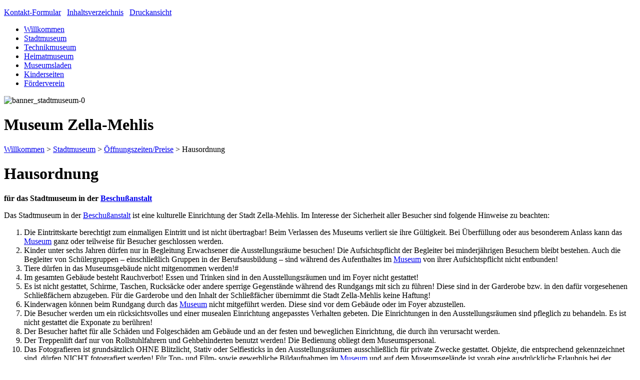

--- FILE ---
content_type: text/html; charset=UTF-8
request_url: https://museum.gumv.de/?Stadtmuseum/Oeffnungszeiten-Preise/Hausordnung
body_size: 8753
content:
<!DOCTYPE html>
<html lang="de">
<head>
<meta http-equiv="content-type" content="text/html;charset=UTF-8">
<title>Museum Zella-Mehlis | Hausordnung</title>
<meta name="robots" content="index, follow">
<meta name="author" content="Museen der Stadt Zella-Mehlis, Lothar Schreier, Jessica Keil">
<meta name="keywords" content="ohne">
<meta name="description" content="Hausordnung, für das Stadtmuseum in der Beschußanstalt Das Stadtmuseum in der Beschußanstalt ist eine kulturelle Einrichtung der Stadt Zella-Mehlis. Im ...">
<link rel="stylesheet" href="./assets/css/xhstyles.css" type="text/css">
<script src="./plugins/jquery/lib/jquery/3.7.1/jquery.min.js"></script>
<script type="text/javascript" src="./plugins/glossaire/js/gloss.js"></script>
<link type="text/css" rel="stylesheet" href="./plugins/glossaire/css/gloss_css.php?tpl=simpleblue" />

<link rel="alternate" type="application/rss+xml" href="./?function=realblog_feed">
<link rel="stylesheet" type="text/css" href="./plugins/fa/css/font-awesome.min.css"><script src="./plugins/xhshop/js/xhs.min.js"></script><link rel="stylesheet" href="./templates/simplered/stylesheet.css" type="text/css">
<meta name="viewport" content="width=device-width, initial-scale=1.0">
<link rel="apple-touch-icon" href="https://museum.gumv.de/apple-touch-icon.png"/>
<link rel="icon" type="image/vnd.microsoft.icon" href="https://museum.gumv.de/favicon.ico">
</head><div id="fb-root"></div>
<script type="text/javascript">
function googleTranslateElementInit() {
  new google.translate.TranslateElement({pageLanguage: 'de', includedLanguages: 'da,de,cs,en,es,fi,fr,gr,hu,it,nl,no,pl,ru,se,sk', layout: google.translate.TranslateElement.InlineLayout.SIMPLE, autoDisplay: false}, 'google_translate_element');
}
</script><script type="text/javascript" src="//translate.google.com/translate_a/element.js?cb=googleTranslateElementInit"></script>
<script>(function(d, s, id) {
  var js, fjs = d.getElementsByTagName(s)[0];
  if (d.getElementById(id)) return;
  js = d.createElement(s); js.id = id;
  js.src = "//connect.facebook.net/de_DE/sdk.js#xfbml=1&version=v2.5";
  fjs.parentNode.insertBefore(js, fjs);
}(document, 'script', 'facebook-jssdk'));</script>
<body id="tpllck_body"  onload="">
	<div id="TOP"> </div>
    <!--Head Navigation-->
    <div class="tpllck_headnav">
          <p id="google_translate_element"> </p>
         <p>
            <a href="/?&amp;mailform">Kontakt-Formular</a> &nbsp;
            <a href="/?&amp;sitemap">Inhaltsverzeichnis</a> &nbsp;
	    <a class="xh_printlink" href="/?Stadtmuseum/Oeffnungszeiten-Preise/Hausordnung&amp;print" rel="nofollow">Druckansicht</a> &nbsp; &nbsp; &nbsp; &nbsp;
         </p>
		<div style="clear:both"></div>
    </div>

    <!--Header-->
	<!--Navigation 1st level-->
	<div class="tpllck_nav">
        
<ul class="menulevel1">
<li class="docs"><a href="/">Willkommen</a></li>
<li class="sdocs"><a href="/?Stadtmuseum">Stadtmuseum</a></li>
<li class="docs"><a href="/?Technikmuseum">Technikmuseum</a></li>
<li class="docs"><a href="/?Heimatmuseum">Heimatmuseum</a></li>
<li class="docs"><a href="/?Museumsladen">Museumsladen</a></li>
<li class="doc"><a href="/?Kinderseiten">Kinderseiten</a></li>
<li class="doc"><a href="/?Foerderverein">Förderverein</a></li>
</ul>
    </div>
	<div id="tpllck_header_box">
        
<!-- Slideshow_XH slideshow -->
<script type="module" src="./plugins/slideshow/slideshow.min.js"></script>
<div class="slideshow" style="position: relative; width: 100%; overflow: hidden"
     data-effect="fade" data-easing="easeInOut"
     data-delay="0" data-pause="2000" data-duration="1000">
  <picture style="position: static; display: block; z-index: 1; width: 100%">
    <img src="./userfiles/images/galleries/stadtmuseum2/banner_stadtmuseum-0.jpg" alt="banner_stadtmuseum-0" loading="eager">
  </picture>
  <picture style="position: absolute; display: none; width: 100%">
    <img src="./userfiles/images/galleries/stadtmuseum2/banner_stadtmuseum-1.jpg" alt="banner_stadtmuseum-1" loading="lazy">
  </picture>
  <picture style="position: absolute; display: none; width: 100%">
    <img src="./userfiles/images/galleries/stadtmuseum2/banner_stadtmuseum-2.jpg" alt="banner_stadtmuseum-2" loading="lazy">
  </picture>
  <picture style="position: absolute; display: none; width: 100%">
    <img src="./userfiles/images/galleries/stadtmuseum2/banner_stadtmuseum-3.jpg" alt="banner_stadtmuseum-3" loading="lazy">
  </picture>
  <picture style="position: absolute; display: none; width: 100%">
    <img src="./userfiles/images/galleries/stadtmuseum2/banner_stadtmuseum-4.jpg" alt="banner_stadtmuseum-4" loading="lazy">
  </picture>
  <picture style="position: absolute; display: none; width: 100%">
    <img src="./userfiles/images/galleries/stadtmuseum2/banner_stadtmuseum-5.jpg" alt="banner_stadtmuseum-5" loading="lazy">
  </picture>
  <picture style="position: absolute; display: none; width: 100%">
    <img src="./userfiles/images/galleries/stadtmuseum2/banner_stadtmuseum-6.jpg" alt="banner_stadtmuseum-6" loading="lazy">
  </picture>
  <picture style="position: absolute; display: none; width: 100%">
    <img src="./userfiles/images/galleries/stadtmuseum2/banner_stadtmuseum-7.jpg" alt="banner_stadtmuseum-7" loading="lazy">
  </picture>
  <picture style="position: absolute; display: none; width: 100%">
    <img src="./userfiles/images/galleries/stadtmuseum2/banner_stadtmuseum-8.jpg" alt="banner_stadtmuseum-8" loading="lazy">
  </picture>
  <picture style="position: absolute; display: none; width: 100%">
    <img src="./userfiles/images/galleries/stadtmuseum2/banner_stadtmuseum-9.jpg" alt="banner_stadtmuseum-9" loading="lazy">
  </picture>
  <picture style="position: absolute; display: none; width: 100%">
    <img src="./userfiles/images/galleries/stadtmuseum2/banner_stadtmuseum-10.jpg" alt="banner_stadtmuseum-10" loading="lazy">
  </picture>
</div>
	</div>
	<div id="tpllck_header_box">
	<div class="tpllck_header">
	<h1>Museum Zella-Mehlis</h1>
	</div>
	</div>
	
<!--Container-->
<div id="tpllck_content_box">
	<!--Bread-Crumbs-Locator-->
    <div class="tpllck_locator">
        <p><span itemscope itemtype="https://schema.org/BreadcrumbList"><span itemprop="itemListElement" itemscope itemtype="https://schema.org/ListItem"><a itemprop="item" href="/"><span itemprop="name">Willkommen</span></a><meta itemprop="position" content="1"></span> &gt; <span itemprop="itemListElement" itemscope itemtype="https://schema.org/ListItem"><a itemprop="item" href="/?Stadtmuseum"><span itemprop="name">Stadtmuseum</span></a><meta itemprop="position" content="2"></span> &gt; <span itemprop="itemListElement" itemscope itemtype="https://schema.org/ListItem"><a itemprop="item" href="/?Stadtmuseum/Oeffnungszeiten-Preise"><span itemprop="name">Öffnungszeiten/Preise</span></a><meta itemprop="position" content="3"></span> &gt; <span itemprop="itemListElement" itemscope itemtype="https://schema.org/ListItem"><span itemprop="name">Hausordnung</span><meta itemprop="position" content="4"></span></span></p>
    </div>
	
	<!--Content-->
	<div class="tpllck_content">
        <div class="tpllck_content_main"><h1>Hausordnung</h1>
<p><strong>für das Stadtmuseum in der <a href="#gpop2" class="gpop">Beschußanstalt</a></strong></p>
<p>Das Stadtmuseum in der <a href="#gpop2" class="gpop">Beschußanstalt</a> ist eine kulturelle Einrichtung der Stadt Zella-Mehlis. Im Interesse der Sicherheit aller Besucher sind folgende Hinweise zu beachten:</p>
<ol>
<li>Die Eintrittskarte berechtigt zum einmaligen Eintritt und ist nicht übertragbar! Beim Verlassen des Museums verliert sie ihre Gültigkeit. Bei Überfüllung oder aus besonderem Anlass kann das <a href="#gpop1" class="gpop">Museum</a> ganz oder teilweise für Besucher geschlossen werden.</li>
<li>Kinder unter sechs Jahren dürfen nur in Begleitung Erwachsener die Ausstellungsräume besuchen! Die Aufsichtspflicht der Begleiter bei minderjährigen Besuchern bleibt bestehen. Auch die Begleiter von Schülergruppen – einschließlich Gruppen in der Berufsausbildung – sind während des Aufenthaltes im <a href="#gpop1" class="gpop">Museum</a> von ihrer Aufsichtspflicht nicht entbunden!</li>
<li>Tiere dürfen in das Museumsgebäude nicht mitgenommen werden!#</li>
<li>Im gesamten Gebäude besteht Rauchverbot! Essen und Trinken sind in den Ausstellungsräumen und im Foyer nicht gestattet!</li>
<li>Es ist nicht gestattet, Schirme, Taschen, Rucksäcke oder andere sperrige Gegenstände während des Rundgangs mit sich zu führen! Diese sind in der Garderobe bzw. in den dafür vorgesehenen Schließfächern abzugeben. Für die Garderobe und den Inhalt der Schließfächer übernimmt die Stadt Zella-Mehlis keine Haftung!</li>
<li>Kinderwagen können beim Rundgang durch das <a href="#gpop1" class="gpop">Museum</a> nicht mitgeführt werden. Diese sind vor dem Gebäude oder im Foyer abzustellen.</li>
<li>Die Besucher werden um ein rücksichtsvolles und einer musealen Einrichtung angepasstes Verhalten gebeten. Die Einrichtungen in den Ausstellungsräumen sind pfleglich zu behandeln. Es ist nicht gestattet die Exponate zu berühren!</li>
<li>Der Besucher haftet für alle Schäden und Folgeschäden am Gebäude und an der festen und beweglichen Einrichtung, die durch ihn verursacht werden.</li>
<li>Der Treppenlift darf nur von Rollstuhlfahrern und Gehbehinderten benutzt werden! Die Bedienung obliegt dem Museumspersonal.</li>
<li>Das Fotografieren ist grundsätzlich OHNE Blitzlicht, Stativ oder Selfiesticks in den Ausstellungsräumen ausschließlich für private Zwecke gestattet. Objekte, die entsprechend gekennzeichnet sind, dürfen NICHT fotografiert werden! Für Ton- und Film- sowie gewerbliche Bildaufnahmen im <a href="#gpop1" class="gpop">Museum</a> und auf dem Museumsgelände ist vorab eine ausdrückliche Erlaubnis bei der Museumsleitung einzuholen! Für Leihgaben, die in den Räumen der Museen der Stadt Zella-Mehlis ausgestellt werden, kann grundsätzlich keine Erlaubnis für die Erstellung von Bild-, Ton- oder Filmaufnahmen erteilt werden.</li>
<li>Jedwede Veröffentlichung von Bild-, Ton- oder Filmaufnahmen der Ausstellungen und der Exponate bedarf der Erlaubnis der Museumsleitung. Zuwiderhandlungen lösen Schadenersatzpflichten aus!</li>
<li>Die gesetzlichen Bestimmungen zur Einhaltung des Urheberrechts sind selbstständig einzuhalten.</li>
<li>Den Anweisungen des Personals ist uneingeschränkt Folge zu leisten. Die Nichteinhaltung der Hausordnung sowie die Nichtbeachtung der Hinweise des Personals können ein Hausverbot und gegebenenfalls einen Strafantrag zur Folge haben.</li>
</ol>
<p>Wir wünschen allen Besuchern einen angenehmen, interessanten und erholsamen Aufenthalt in unserem Stadtmuseum in der <a href="#gpop2" class="gpop">Beschußanstalt</a>.</p>
<p>Zella-Mehlis, 27. Januar 2020 </p>

<!-- Plugin GLOSSAIRE V 2.0.1 -->

<div class="impr" style="text-align:center;"><h3>Glossar</h3></div><div id="gpop2" class="pp larg2"><div><h4>Beschußanstalt</h4></div><div class="def"><p>Zur Regulierung des Beschusswesens wurden in Deutschland mit dem Gesetz vom 19. Mai 1891 Beschussprüfungen für alle zivilen Feuerwaffen vorgeschrieben. Die vorgesehenen Prüfmarken wurden per Verordnung vorgeschrieben. Die Prüfstellen wurden auf Anordnung der Landesregierungen zum 1. April 1893 eingerichtet. Es waren zuerst drei Beschussanstalten in Suhl, Zella-Mehlis und Oberndorf am Neckar, die später zu Beschussämtern wurden. Im Jahr 1905 gab es weitere Prüfstellen in Frankfurt an der Oder, Sömmerda, München und in Germersheim.</p></div></div>
<div id="gpop1" class="pp larg2"><div><h4>Museum</h4></div><div class="def"><p>"Ein Museum ist eine nicht gewinnorientierte, dauerhafte Institution im Dienst der Gesellschaft, die materielles und immaterielles Erbe erforscht, sammelt, bewahrt, interpretiert und ausstellt. Öffentlich zugänglich, barrierefrei und inklusiv, fördern Museen Diversität und Nachhaltigkeit. Sie arbeiten und kommunizieren ethisch, professionell und partizipativ mit Communities. Museen ermöglichen vielfältige Erfahrungen hinsichtlich Bildung, Freude, Reflexion und Wissensaustausch."</p>
<p><em>ICOM-Museumsdefinition 2023<br></em></p></div></div>
</div>

        <!--Submenu -->
        <div class="tpllck_submenu">
            <!--  -->
        </div>
	</div>
	
    <!--Sidebar-->
    <div id="tpllck_sidebar">
<!--Newsbox4-->
		<div class="tpllck_newsbox4">
		    	<div><a href="https://www.zella-mehlis.de" target="_blank" rel="noopener"><img title="Zella-Mehlis verbindet" src="./userfiles/images/news04/zella-mehlis-logo-2024.png" alt="Zella-Mehlis verbindet" width="500" height="154"></a></div>
<div id="google_translate_element"> </div>
                        <form id="searchbox" action="/" method="get">
<input type="search" class="text" name="search" title="Suchbegriffe" placeholder="Suchbegriffe" size="12">
<input type="hidden" name="function" value="search">
 <input type="submit" class="submit" value="Suchen">
</form>
                        <!-- privacy form -->
<div id="privacy">
  <form name="privacy" method="post">
    <p>Wir würden gerne Cookies auf Ihrem Rechner platzieren, um uns zu helfen, diese Website zu verbessern.</p>
    <p class="privacy_buttons">
      <button type="submit" class="submit" name="privacy_agree" value="no">Ablehnen</button>
      <button type="submit" class="submit" name="privacy_agree" value="yes">Cookies erlauben</button>
    </p>
  </form>
</div>
<script>
if (typeof navigator.cookieEnabled != "undefined" && !navigator.cookieEnabled) {
    document.forms.privacy.style.display = "none";
}
</script>
		</div>
                <div style="clear:both"><br></div>
		<div class="tpllck_nav2">
			
<ul class="menulevel2">
<li class="sdocs"><a href="/?Stadtmuseum/Oeffnungszeiten-Preise">Öffnungszeiten/Preise</a>
<ul class="menulevel3">
<li class="sdoc"><span>Hausordnung</span></li>
<li class="doc"><a href="/?Stadtmuseum/Oeffnungszeiten-Preise/Fuehrung-anmelden">Führung anmelden</a></li>
</ul>
</li>
<li class="doc"><a href="/?Stadtmuseum/360-Grad-Stadtmuseum">360 Grad Stadtmuseum</a></li>
<li class="doc"><a href="/?Stadtmuseum/Dauerausstellungen">Dauerausstellungen</a></li>
<li class="doc"><a href="/?Stadtmuseum/Sammlungsgeschichte">Sammlungsgeschichte</a></li>
<li class="doc"><a href="/?Stadtmuseum/Die-Beschussanstalt">Die Beschußanstalt</a></li>
<li class="doc"><a href="/?Stadtmuseum/Kontakt">Kontakt</a></li>
</ul>
		</div>
        
		<!--Newsbox1-->
		<div class="tpllck_newsbox1">
		  	<h4>Aktuell</h4>
<p><img title="Heimatmuseum: Neue Öffnungszeiten im neuen Jahr" src="./userfiles/images/News/2026-01-06_Neue_Oeffnungszeiten.jpg" alt="Heimatmuseum: Neue Öffnungszeiten im neuen Jahr" width="200" height="200"><br><a href="https://museum.gumv.de/?&amp;function=realblog_article&amp;realblog_selected&amp;realblog_id=357">Mehr dazu »</a></p>
<p><img class="res" title="Termine 2026" src="./userfiles/images/news01/2026-01-07_Termine_Museen.jpg" alt="Termine 2026" width="200" height="283"></p>
<h4>Ausstellungen</h4>
<p><img class="res" title="Sonderausstellung Neuzugänge" src="./userfiles/images/News/2026--01-05_SA_Neuzugaenge-HP.jpg" alt="Sonderausstellung Neuzugänge" width="200" height="200"></p>
<p><img class="res" title="Sonderausstellung Barthelmes" src="./userfiles/images/news01/2025-10-15_SA_Barthelmes-hp.jpg" alt="Sonderausstellung Barthelmes" width="200" height="200"></p>
<p><strong><img class="res" title="Plakat" src="./userfiles/images/News/2021_09_04_Plakat_Ausstellung_Benshausen_Elster.jpg" alt="Plakat" width="200" height="284"></strong></p>
<p><strong><img class="res" title="Sonderausstellung Industriegeschichte" src="./userfiles/images/news01/2021-06-17_SA_Wirtschaft.jpg" alt="Sonderausstellung Industriegeschichte" width="200" height="284"></strong></p>
<h4>Imagefilm Zella-Mehlis</h4>
<p><video controls="controls" width="100%" height="100%">
<source src="./userfiles/media/Kulturerlebnisse_Zella‐Mehlis.mp4" type="video/mp4" /></video></p>
<p>Unsere Gäste sind immer wieder erstaunt, was man in unserer Stadt alles erleben kann: Spannende Entdeckungen im Technikmuseum Gesenkschmiede und im Stadtmuseum in der Beschußanstalt, beeindruckende Kunstwerke im Bürgerhaus, exotische Begegnungen im Meeresaquarium, naturwissenschaftliche Phänomene in der Explorata-Mitmachwelt, Badespaß in den Erlebnisfreibädern und vieles mehr! Ob Sie sich für Technik interessieren, Kunst und Kultur bevorzugen oder sich als Familie mit Ihren Kindern wohlfühlen möchten – Zella-Mehlis hat für viele Geschmäcker das passende Angebot!</p>
<p> </p>
		</div>
    </div>
	<!--Navigation 2nd-3rd level -->
		<div class="tpllck_nav2">
			<!-- 
<ul class="menulevel2">
<li class="sdocs"><a href="/?Stadtmuseum/Oeffnungszeiten-Preise">Öffnungszeiten/Preise</a>
<ul class="menulevel3">
<li class="sdoc"><span>Hausordnung</span></li>
<li class="doc"><a href="/?Stadtmuseum/Oeffnungszeiten-Preise/Fuehrung-anmelden">Führung anmelden</a></li>
</ul>
</li>
<li class="doc"><a href="/?Stadtmuseum/360-Grad-Stadtmuseum">360 Grad Stadtmuseum</a></li>
<li class="doc"><a href="/?Stadtmuseum/Dauerausstellungen">Dauerausstellungen</a></li>
<li class="doc"><a href="/?Stadtmuseum/Sammlungsgeschichte">Sammlungsgeschichte</a></li>
<li class="doc"><a href="/?Stadtmuseum/Die-Beschussanstalt">Die Beschußanstalt</a></li>
<li class="doc"><a href="/?Stadtmuseum/Kontakt">Kontakt</a></li>
</ul>
 -->
		</div>
        
    </div>

    <!--2nd + 3rd Newsbox-->
    <div class="tpllck_subarea">
        <div class="tpllck_newsbox2">
            <h4 style="text-align: left;">Öffnungszeiten</h4>
<p style="text-align: left;"><span style="color: #339966;" data-darkreader-inline-color=""><strong>Stadtmuseum Beschußanstalt und Technikmuseum Gesenkschmiede<br></strong></span></p>
<table style="width: 100%; height: 192px; float: left;" border="0">
<tbody>
<tr style="height: 24px;">
<td style="width: 30%; height: 24px;"><strong>Montag:</strong></td>
<td style="height: 24px;">10.00 – 17.00 Uhr</td>
</tr>
<tr style="height: 24px;">
<td style="height: 24px;"><strong>Dienstag:</strong></td>
<td style="height: 24px;">10.00 – 17.00 Uhr</td>
</tr>
<tr style="height: 24px;">
<td style="height: 24px;"><strong>Mittwoch:</strong></td>
<td style="height: 24px;">geschlossen</td>
</tr>
<tr style="height: 24px;">
<td style="height: 24px;"><strong>Donnerstag:</strong></td>
<td style="height: 24px;">10.00 – 17.00 Uhr</td>
</tr>
<tr style="height: 24px;">
<td style="height: 24px;"><strong>Freitag:</strong></td>
<td style="height: 24px;">10.00 – 17.00 Uhr</td>
</tr>
<tr style="height: 24px;">
<td style="height: 24px;"><strong>Samstag:</strong></td>
<td style="height: 24px;">10.00 – 16.00 Uhr</td>
</tr>
<tr style="height: 24px;">
<td style="height: 24px;"><strong>Sonntag:</strong></td>
<td style="height: 24px;">10.00 – 16.00 Uhr</td>
</tr>
<tr style="height: 24px;">
<td style="height: 24px;"><strong>Feiertags:</strong></td>
<td style="height: 24px;">10.00 – 16.00 Uhr</td>
</tr>
</tbody>
</table>
<p style="text-align: left;">An vier Tagen bleiben die Museen geschlossen:<br>Neujahr, Christi Himmelfahrt, Heiligabend und Silvester.</p>
<p style="text-align: left;"><strong><span style="color: #339966;" data-darkreader-inline-color="">Heimatmuseum Benshausen</span></strong></p>
<p style="text-align: left;"><span style="--darkreader-inline-color: var(--darkreader-text-339966, #6ecf9e);">Ab 5. Januar 2026 gelten im Heimatmuseum Benshausen folgende Öffnungszeiten:</span></p>
<table style="width: 100%; height: 192px; float: left;" border="0">
<tbody>
<tr style="height: 24px;">
<td style="width: 30%; height: 24px;"><strong>Montag:</strong></td>
<td style="height: 24px;">geschlossen</td>
</tr>
<tr style="height: 24px;">
<td style="height: 24px;"><strong>Dienstag:</strong></td>
<td style="height: 24px;">10.00 – 13.00 Uhr</td>
</tr>
<tr style="height: 24px;">
<td style="height: 24px;"><strong>Mittwoch:</strong></td>
<td style="height: 24px;">geschlossen</td>
</tr>
<tr style="height: 24px;">
<td style="height: 24px;"><strong>Donnerstag:</strong></td>
<td style="height: 24px;">14.00 – 17.00 Uhr</td>
</tr>
<tr style="height: 24px;">
<td style="height: 24px;"><strong>Freitag:</strong></td>
<td style="height: 24px;">geschlossen</td>
</tr>
<tr style="height: 24px;">
<td style="height: 24px;"><strong>Samstag:</strong></td>
<td style="height: 24px;">geschlossen</td>
</tr>
<tr style="height: 24px;">
<td style="height: 24px;">Jeden 2. <strong>Sonntag</strong> im Monat:</td>
<td style="height: 24px;">14.00 – 17.00 Uhr</td>
</tr>
</tbody>
</table>
<p style="text-align: left;"><br>Änderungen vorbehalten!<br>Zugang zum Museum über die alte Eingangstür von der Gemeindeverwaltung Benshausen – bitte klingeln! Telefon: +49 (0) 36843 / 725 18-21</p>
<h4 style="text-align: left;"><a href="https://www.facebook.com/Museum.ZellaMehlis/" target="_blank" rel="noopener">Sie finden uns auch auf Facebook!</a></h4>
<div class="fb-page" style="text-align: left;" data-href="https://www.facebook.com/Museum.ZellaMehlis/" data-width="350" data-small-header="true" data-adapt-container-width="false" data-hide-cover="true" data-show-facepile="false"> </div>
<div><p id="minicounter">Sie sind der 66186. Besucher seit dem 1. Januar 2024</p>
</div>
        </div>
		<div class="tpllck_newsbox_space"> </div>
        <div class="tpllck_newsbox3">
            <h4>Zella-Mehlis – <br>Historisch gewachsene Wirtschaftskraft</h4>
<p><video style="display: block; margin-left: auto; margin-right: auto;" poster="./userfiles/images/maxresdefault.png" controls="controls" width="100%" height="100%">
<source src="./userfiles/media/Master_ZM_kurz.mp4" type="video/mp4" /></video></p>
<p>Zella-Mehlis kann auf eine bewegte und erfolgreiche Wirtschaftsgeschichte zurückblicken. Hier wurde der Lauf von internationalen Automarken beeinflusst, Weltkonzerne gegründet und dafür gesorgt, dass James Bond die Welt retten kann. Und auch heute finden sich hier Wirtschaftszweige, die man auf den ersten Blick nicht vermuten würde. Die Langversion dieses Filmes, welcher in Zusammenarbeit mit <a href="https://mamoni-media.com/" target="_blank" rel="noopener">mamoni media » </a>entstanden ist, können Sie im <a href="?Technikmuseum">Technikmuseum Gesenkschmiede » </a>sehen.</p>
<h2>Partner/Kooperationen</h2>
<p><a href="http://www.meeresaquarium-zella-mehlis.de/" target="_blank" rel="noopener"><img title="Erlebnispark Meeresaquarium" src="./userfiles/images/Links/Logo_Meeresaquarium_100.png" alt="Erlebnispark Meeresaquarium" width="100" height="89"></a> <a href="http://www.explorata.de/" target="_blank" rel="noopener"><img title="Explorata Mitmachwelt" src="./userfiles/images/Links/explorata_2024-1.png" alt="Explorata Mitmachwelt" width="233" height="100"></a> <a href="https://tourismus.zella-mehlis.de/entdecken-erkunden-zella-mehlis/sehenswertes-in-zella-mehlis/buergerhaus-galerie" target="_blank" rel="noopener"><img title="Galerie im Bürgerhaus" src="./userfiles/images/Links/Logo_Galerie_100.png" alt="Galerie im Bürgerhaus" width="100" height="91"></a> <a href="https://thueringer-waldcard.de/" target="_blank" rel="noopener"><img title="Thüringer Wald Card" src="./userfiles/images/Links/2020_Thueringer_Waldcard_100.png" alt="Thüringer Wald Card" width="100" height="64"></a> <a href="https://www.familienkarte-thueringen.de/" target="_blank" rel="noopener"><img title="Mehrkindfamilienkarte Thüringen" src="./userfiles/images/Links/Logobutton_Mehrkindfamilienkarte_100.png" alt="Mehrkindfamilienkarte Thüringen" width="100" height="100"></a>  <a href="https://atiptap.org/" target="_blank" rel="noopener"><img src="./userfiles/images/Links/refill-station-logo.png" alt="" width="100" height="100"></a>  <a href="http://www.schmieden-in-der-gesenkschmiede-zella-mehlis.de/" target="_blank" rel="noopener"><img title="Schmieden in der Gesenkschmiede" src="./userfiles/images/Links/Schmiedekurse_100.png" alt="Schmieden in der Gesenkschmiede" width="100" height="83"></a></p>
        </div>
    </div>

    <!--Next/Previous Page Navigation-->
    <table class="tpllck_subnav">
        <tr>
            <td class="tpllck_previous"><a href="/?Stadtmuseum/Oeffnungszeiten-Preise" rel="prev">« vorige Seite</a></td>
            <td class="tpllck_top"><a href="#TOP">Seitenanfang</a></td>
            <td class="tpllck_next"><a href="/?Stadtmuseum/Oeffnungszeiten-Preise/Fuehrung-anmelden" rel="next">nächste Seite »</a></td>
        </tr>
    </table>

<!--End of Container-->
</div>

<!--Copyright-->
<div id="tpllck_footer">
    <div class="tpllck_copyright"><span><a href="index.php?Impressum">Impressum</a></span>  •  <span><a href="index.php?Datenschutz">Datenschutz</a></span>  •  <span><a href="https://www.cmsimple-xh.org/" target="_blank">Powered by CMSimple_XH</a></span>  •  <span><a href="/?Stadtmuseum/Oeffnungszeiten-Preise/Hausordnung&amp;login" rel="nofollow">Login</a></span>  •  <span><a href="https://www.cmsimplexh.momadu.de/" target="_blank">Template by lck</a></span>  •  <span><a href="https://www.faszikel.de/" target="_blank">Mod by Pilzeonkel</a></span>
		</div>

</div>

<script src="./plugins/lightbox/js/jquery.mobile-events.min.js"></script><script src="./plugins/lightbox/js/lightbox.js"></script><script>$(function(){
            myglobal = {
              path: "./plugins/lightbox/resource/"
            };
            function UrlExists(url) {
              var http = jQuery.ajax({
                type:"HEAD",
                url: url,
                async: false
              })
              return http.status == 200;
            }
            if ("img.left|img.right|img.res") {
              var ac = "img.left|img.right|img.res".split("|");
              for (var i=0;i<ac.length;i++) {
                $(""+ac[i]+"").each( function() {
                  if ($(this).parent().attr("class") != "zoombox") {
                    var $img = $(this), href = $img.attr("src");
                    var pathname = href.substr(0, href.lastIndexOf("/")+1);
                    var filename = href.substr(href.lastIndexOf("/")+1);
                    if ("org_") {
                      if (UrlExists(pathname+"org_"+filename)) {
                        $img.wrap('<a class="zoombox" href="'+pathname+"org_"+filename+'"></a>');
                      }else{
                        $img.wrap("<a class=\"zoombox\" href=\""+href+"\"></a>");
                      }
                    }else{
                      $img.wrap("<a class=\"zoombox\" href=\""+href+"\"></a>");
                    }
                  }
                });
              }
            }
            $(".zoombox").lightBox();
          });</script><img src="?&amp;minicounter_image" width="1" height="1" style="position: absolute">
</body>
</html>
